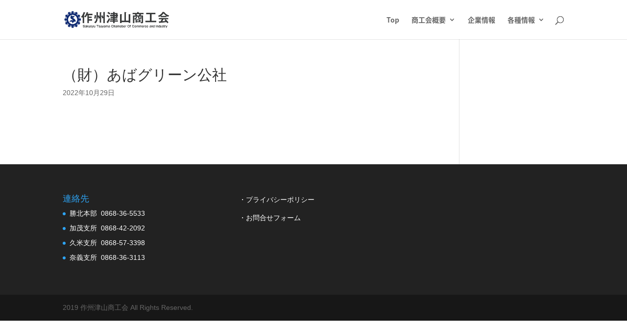

--- FILE ---
content_type: text/html; charset=UTF-8
request_url: https://s-tsuyama.jp/wp-admin/admin-ajax.php
body_size: -39
content:
174304.613fb13fb3f8cff7afa483874f068768

--- FILE ---
content_type: text/css; charset=utf-8
request_url: https://s-tsuyama.jp/wp-content/cache/busting/1/sccss.css?ver=1758081765
body_size: 292
content:
/* 【大見出し】青 */
.ccss_hd1 {
  color: #fefefe ;
  background: #1aaee4;
  font-size: 21pt ;
  line-height: 1;
  margin:10px 0px;
  padding: 10px 5px 10px 5px;
    box-shadow:1px 3px 7px 0px #666666 ;
    border-bottom:3px solid #2707cc;
    border-radius: 5px ;
}
/* 【中見出し】青 */
.ccss_hd2 {
  color: #fefefe ;
  background: #1aaee4;
  font-size: 16pt ;
  line-height: 1;
  margin:10px 0px;
  padding: 10px 5px 10px 5px;
    box-shadow:1px 3px 6px 0px #666666 ;
    border-bottom:3px solid #2707cc;
    border-radius: 4px ;
}
/* 【小見出し】青 */
.ccss_hd3 {
  color: #fefefe ;
  background: #1aaee4;
  font-size: 12pt ;
  line-height: 1;
  margin:10px 0px;
  padding: 10px 5px 10px 5px;
    box-shadow:1px 3px 5px 0px #666666 ;
    border-bottom:3px solid #2707cc;
    border-radius: 3px ;
}
/* 【大見出し】緑 */
.ccss_he1 {
  color: #fefefe ;
  background: #27a456;
  font-size: 21pt ;
  line-height: 1;
  margin:10px 0px;
  padding: 10px 5px 10px 5px;
    box-shadow:1px 3px 7px 0px #666666 ;
    border-bottom:3px solid #2707cc;
    border-radius: 5px ;
}
/* 【中見出し】緑 */
.ccss_he2 {
  color: #fefefe ;
  background: #27a456;
  font-size: 16pt ;
  line-height: 1;
  margin:10px 0px;
  padding: 10px 5px 10px 5px;
    box-shadow:1px 3px 6px 0px #666666 ;
    border-bottom:3px solid #2707cc;
    border-radius: 4px ;
}
/* 【小見出し】緑 */
.ccss_he3 {
  color: #fefefe ;
  background: #27a456;
  font-size: 12pt ;
  line-height: 1;
  margin:10px 0px;
  padding: 10px 5px 10px 5px;
    box-shadow:1px 3px 5px 0px #666666 ;
    border-bottom:3px solid #2707cc;
    border-radius: 3px ;
}
/* 【大見出し】黒 */
.ccss_hf1 {
  color: #fefefe ;
  background: #040404;
  font-size: 21pt ;
  line-height: 1;
  margin:10px 0px;
  padding: 10px 5px 10px 5px;
    box-shadow:1px 3px 7px 0px #666666 ;
    border-bottom:3px solid #2707cc;
    border-radius: 5px ;
}
/* 【中見出し】黒 */
.ccss_hf2 {
  color: #fefefe ;
  background: #040404;
  font-size: 16pt ;
  line-height: 1;
  margin:10px 0px;
  padding: 10px 5px 10px 5px;
    box-shadow:1px 3px 6px 0px #666666 ;
    border-bottom:3px solid #2707cc;
    border-radius: 4px ;
}
/* 【小見出し】黒 */
.ccss_hf3 {
  color: #fefefe ;
  background: #040404;
  font-size: 12pt ;
  line-height: 1;
  margin:10px 0px;
  padding: 10px 5px 10px 5px;
    box-shadow:1px 3px 5px 0px #666666 ;
    border-bottom:3px solid #2707cc;
    border-radius: 3px ;
}

/* 【見出し】下線シングル黒 */
.heading10{
	padding-bottom: 0.3em;
  border-bottom: solid 2px black;
}